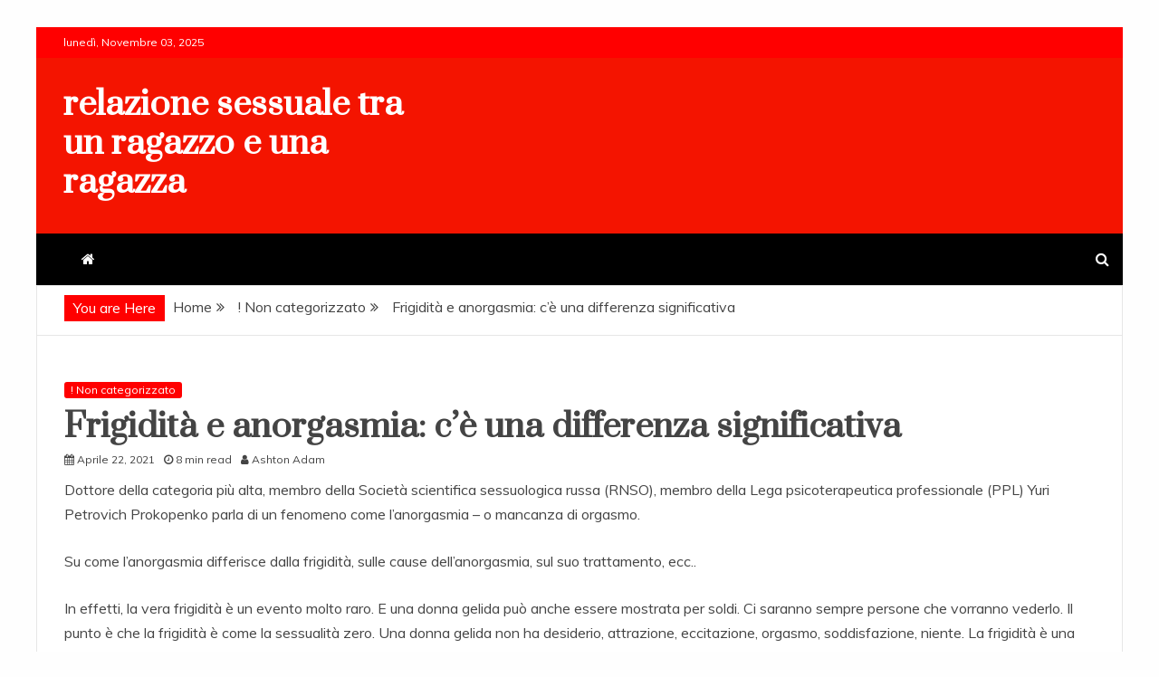

--- FILE ---
content_type: text/html; charset=UTF-8
request_url: https://bergarakoeuskara.net/frigidita-e-anorgasmia-c-e-una-differenza/
body_size: 13602
content:
<!doctype html>
<html lang="it-IT">
<head>
    <meta charset="UTF-8">
    <meta name="viewport" content="width=device-width, initial-scale=1">
    <link rel="profile" href="https://gmpg.org/xfn/11">

    <title>Frigidità e anorgasmia: c&#8217;è una differenza significativa &#8211; relazione sessuale tra un ragazzo e una ragazza</title>
<meta name='robots' content='max-image-preview:large' />
	<style>img:is([sizes="auto" i], [sizes^="auto," i]) { contain-intrinsic-size: 3000px 1500px }</style>
	<link rel='dns-prefetch' href='//fonts.googleapis.com' />
<link rel="alternate" type="application/rss+xml" title="relazione sessuale tra un ragazzo e una ragazza &raquo; Feed" href="https://bergarakoeuskara.net/feed/" />
<link rel="alternate" type="application/rss+xml" title="relazione sessuale tra un ragazzo e una ragazza &raquo; Feed dei commenti" href="https://bergarakoeuskara.net/comments/feed/" />
<script type="text/javascript">
/* <![CDATA[ */
window._wpemojiSettings = {"baseUrl":"https:\/\/s.w.org\/images\/core\/emoji\/16.0.1\/72x72\/","ext":".png","svgUrl":"https:\/\/s.w.org\/images\/core\/emoji\/16.0.1\/svg\/","svgExt":".svg","source":{"concatemoji":"https:\/\/bergarakoeuskara.net\/wp-includes\/js\/wp-emoji-release.min.js?ver=3b6b21e8c9cee1f94c65898e5a6bf3b1"}};
/*! This file is auto-generated */
!function(s,n){var o,i,e;function c(e){try{var t={supportTests:e,timestamp:(new Date).valueOf()};sessionStorage.setItem(o,JSON.stringify(t))}catch(e){}}function p(e,t,n){e.clearRect(0,0,e.canvas.width,e.canvas.height),e.fillText(t,0,0);var t=new Uint32Array(e.getImageData(0,0,e.canvas.width,e.canvas.height).data),a=(e.clearRect(0,0,e.canvas.width,e.canvas.height),e.fillText(n,0,0),new Uint32Array(e.getImageData(0,0,e.canvas.width,e.canvas.height).data));return t.every(function(e,t){return e===a[t]})}function u(e,t){e.clearRect(0,0,e.canvas.width,e.canvas.height),e.fillText(t,0,0);for(var n=e.getImageData(16,16,1,1),a=0;a<n.data.length;a++)if(0!==n.data[a])return!1;return!0}function f(e,t,n,a){switch(t){case"flag":return n(e,"\ud83c\udff3\ufe0f\u200d\u26a7\ufe0f","\ud83c\udff3\ufe0f\u200b\u26a7\ufe0f")?!1:!n(e,"\ud83c\udde8\ud83c\uddf6","\ud83c\udde8\u200b\ud83c\uddf6")&&!n(e,"\ud83c\udff4\udb40\udc67\udb40\udc62\udb40\udc65\udb40\udc6e\udb40\udc67\udb40\udc7f","\ud83c\udff4\u200b\udb40\udc67\u200b\udb40\udc62\u200b\udb40\udc65\u200b\udb40\udc6e\u200b\udb40\udc67\u200b\udb40\udc7f");case"emoji":return!a(e,"\ud83e\udedf")}return!1}function g(e,t,n,a){var r="undefined"!=typeof WorkerGlobalScope&&self instanceof WorkerGlobalScope?new OffscreenCanvas(300,150):s.createElement("canvas"),o=r.getContext("2d",{willReadFrequently:!0}),i=(o.textBaseline="top",o.font="600 32px Arial",{});return e.forEach(function(e){i[e]=t(o,e,n,a)}),i}function t(e){var t=s.createElement("script");t.src=e,t.defer=!0,s.head.appendChild(t)}"undefined"!=typeof Promise&&(o="wpEmojiSettingsSupports",i=["flag","emoji"],n.supports={everything:!0,everythingExceptFlag:!0},e=new Promise(function(e){s.addEventListener("DOMContentLoaded",e,{once:!0})}),new Promise(function(t){var n=function(){try{var e=JSON.parse(sessionStorage.getItem(o));if("object"==typeof e&&"number"==typeof e.timestamp&&(new Date).valueOf()<e.timestamp+604800&&"object"==typeof e.supportTests)return e.supportTests}catch(e){}return null}();if(!n){if("undefined"!=typeof Worker&&"undefined"!=typeof OffscreenCanvas&&"undefined"!=typeof URL&&URL.createObjectURL&&"undefined"!=typeof Blob)try{var e="postMessage("+g.toString()+"("+[JSON.stringify(i),f.toString(),p.toString(),u.toString()].join(",")+"));",a=new Blob([e],{type:"text/javascript"}),r=new Worker(URL.createObjectURL(a),{name:"wpTestEmojiSupports"});return void(r.onmessage=function(e){c(n=e.data),r.terminate(),t(n)})}catch(e){}c(n=g(i,f,p,u))}t(n)}).then(function(e){for(var t in e)n.supports[t]=e[t],n.supports.everything=n.supports.everything&&n.supports[t],"flag"!==t&&(n.supports.everythingExceptFlag=n.supports.everythingExceptFlag&&n.supports[t]);n.supports.everythingExceptFlag=n.supports.everythingExceptFlag&&!n.supports.flag,n.DOMReady=!1,n.readyCallback=function(){n.DOMReady=!0}}).then(function(){return e}).then(function(){var e;n.supports.everything||(n.readyCallback(),(e=n.source||{}).concatemoji?t(e.concatemoji):e.wpemoji&&e.twemoji&&(t(e.twemoji),t(e.wpemoji)))}))}((window,document),window._wpemojiSettings);
/* ]]> */
</script>
<style id='wp-emoji-styles-inline-css' type='text/css'>

	img.wp-smiley, img.emoji {
		display: inline !important;
		border: none !important;
		box-shadow: none !important;
		height: 1em !important;
		width: 1em !important;
		margin: 0 0.07em !important;
		vertical-align: -0.1em !important;
		background: none !important;
		padding: 0 !important;
	}
</style>
<link rel='stylesheet' id='wp-block-library-css' href='https://bergarakoeuskara.net/wp-includes/css/dist/block-library/style.min.css?ver=3b6b21e8c9cee1f94c65898e5a6bf3b1' type='text/css' media='all' />
<style id='wp-block-library-theme-inline-css' type='text/css'>
.wp-block-audio :where(figcaption){color:#555;font-size:13px;text-align:center}.is-dark-theme .wp-block-audio :where(figcaption){color:#ffffffa6}.wp-block-audio{margin:0 0 1em}.wp-block-code{border:1px solid #ccc;border-radius:4px;font-family:Menlo,Consolas,monaco,monospace;padding:.8em 1em}.wp-block-embed :where(figcaption){color:#555;font-size:13px;text-align:center}.is-dark-theme .wp-block-embed :where(figcaption){color:#ffffffa6}.wp-block-embed{margin:0 0 1em}.blocks-gallery-caption{color:#555;font-size:13px;text-align:center}.is-dark-theme .blocks-gallery-caption{color:#ffffffa6}:root :where(.wp-block-image figcaption){color:#555;font-size:13px;text-align:center}.is-dark-theme :root :where(.wp-block-image figcaption){color:#ffffffa6}.wp-block-image{margin:0 0 1em}.wp-block-pullquote{border-bottom:4px solid;border-top:4px solid;color:currentColor;margin-bottom:1.75em}.wp-block-pullquote cite,.wp-block-pullquote footer,.wp-block-pullquote__citation{color:currentColor;font-size:.8125em;font-style:normal;text-transform:uppercase}.wp-block-quote{border-left:.25em solid;margin:0 0 1.75em;padding-left:1em}.wp-block-quote cite,.wp-block-quote footer{color:currentColor;font-size:.8125em;font-style:normal;position:relative}.wp-block-quote:where(.has-text-align-right){border-left:none;border-right:.25em solid;padding-left:0;padding-right:1em}.wp-block-quote:where(.has-text-align-center){border:none;padding-left:0}.wp-block-quote.is-large,.wp-block-quote.is-style-large,.wp-block-quote:where(.is-style-plain){border:none}.wp-block-search .wp-block-search__label{font-weight:700}.wp-block-search__button{border:1px solid #ccc;padding:.375em .625em}:where(.wp-block-group.has-background){padding:1.25em 2.375em}.wp-block-separator.has-css-opacity{opacity:.4}.wp-block-separator{border:none;border-bottom:2px solid;margin-left:auto;margin-right:auto}.wp-block-separator.has-alpha-channel-opacity{opacity:1}.wp-block-separator:not(.is-style-wide):not(.is-style-dots){width:100px}.wp-block-separator.has-background:not(.is-style-dots){border-bottom:none;height:1px}.wp-block-separator.has-background:not(.is-style-wide):not(.is-style-dots){height:2px}.wp-block-table{margin:0 0 1em}.wp-block-table td,.wp-block-table th{word-break:normal}.wp-block-table :where(figcaption){color:#555;font-size:13px;text-align:center}.is-dark-theme .wp-block-table :where(figcaption){color:#ffffffa6}.wp-block-video :where(figcaption){color:#555;font-size:13px;text-align:center}.is-dark-theme .wp-block-video :where(figcaption){color:#ffffffa6}.wp-block-video{margin:0 0 1em}:root :where(.wp-block-template-part.has-background){margin-bottom:0;margin-top:0;padding:1.25em 2.375em}
</style>
<style id='classic-theme-styles-inline-css' type='text/css'>
/*! This file is auto-generated */
.wp-block-button__link{color:#fff;background-color:#32373c;border-radius:9999px;box-shadow:none;text-decoration:none;padding:calc(.667em + 2px) calc(1.333em + 2px);font-size:1.125em}.wp-block-file__button{background:#32373c;color:#fff;text-decoration:none}
</style>
<style id='global-styles-inline-css' type='text/css'>
:root{--wp--preset--aspect-ratio--square: 1;--wp--preset--aspect-ratio--4-3: 4/3;--wp--preset--aspect-ratio--3-4: 3/4;--wp--preset--aspect-ratio--3-2: 3/2;--wp--preset--aspect-ratio--2-3: 2/3;--wp--preset--aspect-ratio--16-9: 16/9;--wp--preset--aspect-ratio--9-16: 9/16;--wp--preset--color--black: #000000;--wp--preset--color--cyan-bluish-gray: #abb8c3;--wp--preset--color--white: #ffffff;--wp--preset--color--pale-pink: #f78da7;--wp--preset--color--vivid-red: #cf2e2e;--wp--preset--color--luminous-vivid-orange: #ff6900;--wp--preset--color--luminous-vivid-amber: #fcb900;--wp--preset--color--light-green-cyan: #7bdcb5;--wp--preset--color--vivid-green-cyan: #00d084;--wp--preset--color--pale-cyan-blue: #8ed1fc;--wp--preset--color--vivid-cyan-blue: #0693e3;--wp--preset--color--vivid-purple: #9b51e0;--wp--preset--gradient--vivid-cyan-blue-to-vivid-purple: linear-gradient(135deg,rgba(6,147,227,1) 0%,rgb(155,81,224) 100%);--wp--preset--gradient--light-green-cyan-to-vivid-green-cyan: linear-gradient(135deg,rgb(122,220,180) 0%,rgb(0,208,130) 100%);--wp--preset--gradient--luminous-vivid-amber-to-luminous-vivid-orange: linear-gradient(135deg,rgba(252,185,0,1) 0%,rgba(255,105,0,1) 100%);--wp--preset--gradient--luminous-vivid-orange-to-vivid-red: linear-gradient(135deg,rgba(255,105,0,1) 0%,rgb(207,46,46) 100%);--wp--preset--gradient--very-light-gray-to-cyan-bluish-gray: linear-gradient(135deg,rgb(238,238,238) 0%,rgb(169,184,195) 100%);--wp--preset--gradient--cool-to-warm-spectrum: linear-gradient(135deg,rgb(74,234,220) 0%,rgb(151,120,209) 20%,rgb(207,42,186) 40%,rgb(238,44,130) 60%,rgb(251,105,98) 80%,rgb(254,248,76) 100%);--wp--preset--gradient--blush-light-purple: linear-gradient(135deg,rgb(255,206,236) 0%,rgb(152,150,240) 100%);--wp--preset--gradient--blush-bordeaux: linear-gradient(135deg,rgb(254,205,165) 0%,rgb(254,45,45) 50%,rgb(107,0,62) 100%);--wp--preset--gradient--luminous-dusk: linear-gradient(135deg,rgb(255,203,112) 0%,rgb(199,81,192) 50%,rgb(65,88,208) 100%);--wp--preset--gradient--pale-ocean: linear-gradient(135deg,rgb(255,245,203) 0%,rgb(182,227,212) 50%,rgb(51,167,181) 100%);--wp--preset--gradient--electric-grass: linear-gradient(135deg,rgb(202,248,128) 0%,rgb(113,206,126) 100%);--wp--preset--gradient--midnight: linear-gradient(135deg,rgb(2,3,129) 0%,rgb(40,116,252) 100%);--wp--preset--font-size--small: 13px;--wp--preset--font-size--medium: 20px;--wp--preset--font-size--large: 36px;--wp--preset--font-size--x-large: 42px;--wp--preset--spacing--20: 0.44rem;--wp--preset--spacing--30: 0.67rem;--wp--preset--spacing--40: 1rem;--wp--preset--spacing--50: 1.5rem;--wp--preset--spacing--60: 2.25rem;--wp--preset--spacing--70: 3.38rem;--wp--preset--spacing--80: 5.06rem;--wp--preset--shadow--natural: 6px 6px 9px rgba(0, 0, 0, 0.2);--wp--preset--shadow--deep: 12px 12px 50px rgba(0, 0, 0, 0.4);--wp--preset--shadow--sharp: 6px 6px 0px rgba(0, 0, 0, 0.2);--wp--preset--shadow--outlined: 6px 6px 0px -3px rgba(255, 255, 255, 1), 6px 6px rgba(0, 0, 0, 1);--wp--preset--shadow--crisp: 6px 6px 0px rgba(0, 0, 0, 1);}:where(.is-layout-flex){gap: 0.5em;}:where(.is-layout-grid){gap: 0.5em;}body .is-layout-flex{display: flex;}.is-layout-flex{flex-wrap: wrap;align-items: center;}.is-layout-flex > :is(*, div){margin: 0;}body .is-layout-grid{display: grid;}.is-layout-grid > :is(*, div){margin: 0;}:where(.wp-block-columns.is-layout-flex){gap: 2em;}:where(.wp-block-columns.is-layout-grid){gap: 2em;}:where(.wp-block-post-template.is-layout-flex){gap: 1.25em;}:where(.wp-block-post-template.is-layout-grid){gap: 1.25em;}.has-black-color{color: var(--wp--preset--color--black) !important;}.has-cyan-bluish-gray-color{color: var(--wp--preset--color--cyan-bluish-gray) !important;}.has-white-color{color: var(--wp--preset--color--white) !important;}.has-pale-pink-color{color: var(--wp--preset--color--pale-pink) !important;}.has-vivid-red-color{color: var(--wp--preset--color--vivid-red) !important;}.has-luminous-vivid-orange-color{color: var(--wp--preset--color--luminous-vivid-orange) !important;}.has-luminous-vivid-amber-color{color: var(--wp--preset--color--luminous-vivid-amber) !important;}.has-light-green-cyan-color{color: var(--wp--preset--color--light-green-cyan) !important;}.has-vivid-green-cyan-color{color: var(--wp--preset--color--vivid-green-cyan) !important;}.has-pale-cyan-blue-color{color: var(--wp--preset--color--pale-cyan-blue) !important;}.has-vivid-cyan-blue-color{color: var(--wp--preset--color--vivid-cyan-blue) !important;}.has-vivid-purple-color{color: var(--wp--preset--color--vivid-purple) !important;}.has-black-background-color{background-color: var(--wp--preset--color--black) !important;}.has-cyan-bluish-gray-background-color{background-color: var(--wp--preset--color--cyan-bluish-gray) !important;}.has-white-background-color{background-color: var(--wp--preset--color--white) !important;}.has-pale-pink-background-color{background-color: var(--wp--preset--color--pale-pink) !important;}.has-vivid-red-background-color{background-color: var(--wp--preset--color--vivid-red) !important;}.has-luminous-vivid-orange-background-color{background-color: var(--wp--preset--color--luminous-vivid-orange) !important;}.has-luminous-vivid-amber-background-color{background-color: var(--wp--preset--color--luminous-vivid-amber) !important;}.has-light-green-cyan-background-color{background-color: var(--wp--preset--color--light-green-cyan) !important;}.has-vivid-green-cyan-background-color{background-color: var(--wp--preset--color--vivid-green-cyan) !important;}.has-pale-cyan-blue-background-color{background-color: var(--wp--preset--color--pale-cyan-blue) !important;}.has-vivid-cyan-blue-background-color{background-color: var(--wp--preset--color--vivid-cyan-blue) !important;}.has-vivid-purple-background-color{background-color: var(--wp--preset--color--vivid-purple) !important;}.has-black-border-color{border-color: var(--wp--preset--color--black) !important;}.has-cyan-bluish-gray-border-color{border-color: var(--wp--preset--color--cyan-bluish-gray) !important;}.has-white-border-color{border-color: var(--wp--preset--color--white) !important;}.has-pale-pink-border-color{border-color: var(--wp--preset--color--pale-pink) !important;}.has-vivid-red-border-color{border-color: var(--wp--preset--color--vivid-red) !important;}.has-luminous-vivid-orange-border-color{border-color: var(--wp--preset--color--luminous-vivid-orange) !important;}.has-luminous-vivid-amber-border-color{border-color: var(--wp--preset--color--luminous-vivid-amber) !important;}.has-light-green-cyan-border-color{border-color: var(--wp--preset--color--light-green-cyan) !important;}.has-vivid-green-cyan-border-color{border-color: var(--wp--preset--color--vivid-green-cyan) !important;}.has-pale-cyan-blue-border-color{border-color: var(--wp--preset--color--pale-cyan-blue) !important;}.has-vivid-cyan-blue-border-color{border-color: var(--wp--preset--color--vivid-cyan-blue) !important;}.has-vivid-purple-border-color{border-color: var(--wp--preset--color--vivid-purple) !important;}.has-vivid-cyan-blue-to-vivid-purple-gradient-background{background: var(--wp--preset--gradient--vivid-cyan-blue-to-vivid-purple) !important;}.has-light-green-cyan-to-vivid-green-cyan-gradient-background{background: var(--wp--preset--gradient--light-green-cyan-to-vivid-green-cyan) !important;}.has-luminous-vivid-amber-to-luminous-vivid-orange-gradient-background{background: var(--wp--preset--gradient--luminous-vivid-amber-to-luminous-vivid-orange) !important;}.has-luminous-vivid-orange-to-vivid-red-gradient-background{background: var(--wp--preset--gradient--luminous-vivid-orange-to-vivid-red) !important;}.has-very-light-gray-to-cyan-bluish-gray-gradient-background{background: var(--wp--preset--gradient--very-light-gray-to-cyan-bluish-gray) !important;}.has-cool-to-warm-spectrum-gradient-background{background: var(--wp--preset--gradient--cool-to-warm-spectrum) !important;}.has-blush-light-purple-gradient-background{background: var(--wp--preset--gradient--blush-light-purple) !important;}.has-blush-bordeaux-gradient-background{background: var(--wp--preset--gradient--blush-bordeaux) !important;}.has-luminous-dusk-gradient-background{background: var(--wp--preset--gradient--luminous-dusk) !important;}.has-pale-ocean-gradient-background{background: var(--wp--preset--gradient--pale-ocean) !important;}.has-electric-grass-gradient-background{background: var(--wp--preset--gradient--electric-grass) !important;}.has-midnight-gradient-background{background: var(--wp--preset--gradient--midnight) !important;}.has-small-font-size{font-size: var(--wp--preset--font-size--small) !important;}.has-medium-font-size{font-size: var(--wp--preset--font-size--medium) !important;}.has-large-font-size{font-size: var(--wp--preset--font-size--large) !important;}.has-x-large-font-size{font-size: var(--wp--preset--font-size--x-large) !important;}
:where(.wp-block-post-template.is-layout-flex){gap: 1.25em;}:where(.wp-block-post-template.is-layout-grid){gap: 1.25em;}
:where(.wp-block-columns.is-layout-flex){gap: 2em;}:where(.wp-block-columns.is-layout-grid){gap: 2em;}
:root :where(.wp-block-pullquote){font-size: 1.5em;line-height: 1.6;}
</style>
<link rel='stylesheet' id='google-fonts-css' href='//fonts.googleapis.com/css?family=Prata%7CMuli&#038;display=swap&#038;ver=3b6b21e8c9cee1f94c65898e5a6bf3b1' type='text/css' media='all' />
<link rel='stylesheet' id='font-awesome-css' href='https://bergarakoeuskara.net/wp-content/themes/engage-mag/candidthemes/assets/framework/Font-Awesome/css/font-awesome.min.css?ver=4.7.0' type='text/css' media='all' />
<link rel='stylesheet' id='slick-css-css' href='https://bergarakoeuskara.net/wp-content/themes/engage-mag/candidthemes/assets/framework/slick/slick.css?ver=3b6b21e8c9cee1f94c65898e5a6bf3b1' type='text/css' media='all' />
<link rel='stylesheet' id='slick-theme-css-css' href='https://bergarakoeuskara.net/wp-content/themes/engage-mag/candidthemes/assets/framework/slick/slick-theme.css?ver=3b6b21e8c9cee1f94c65898e5a6bf3b1' type='text/css' media='all' />
<link rel='stylesheet' id='magnific-popup-css' href='https://bergarakoeuskara.net/wp-content/themes/engage-mag/candidthemes/assets/framework/magnific/magnific-popup.css?ver=20151217' type='text/css' media='all' />
<link rel='stylesheet' id='engage-mag-style-css' href='https://bergarakoeuskara.net/wp-content/themes/engage-mag/style.css?ver=3b6b21e8c9cee1f94c65898e5a6bf3b1' type='text/css' media='all' />
<style id='engage-mag-style-inline-css' type='text/css'>
.site-branding h1, .site-branding p.site-title,.ct-dark-mode .site-title a, .site-title, .site-title a { color: #fff; }.entry-content a, .entry-title a:hover, .related-title a:hover, .posts-navigation .nav-previous a:hover, .post-navigation .nav-previous a:hover, .posts-navigation .nav-next a:hover, .post-navigation .nav-next a:hover, #comments .comment-content a:hover, #comments .comment-author a:hover, .offcanvas-menu nav ul.top-menu li a:hover, .offcanvas-menu nav ul.top-menu li.current-menu-item > a, .error-404-title, #engage-mag-breadcrumbs a:hover, .entry-content a.read-more-text:hover, a:hover, a:visited:hover, .widget_engage_mag_category_tabbed_widget.widget ul.ct-nav-tabs li a  { color : #ff0000; }.candid-refined-post-format, .refined-magazine-featured-block .refined-magazine-col-2 .candid-refined-post-format, .cat-links a,.top-bar,.main-navigation #primary-menu li a:hover, .main-navigation #primary-menu li.current-menu-item > a, .candid-refined-post-format, .engage-mag-featured-block .engage-mag-col-2 .candid-refined-post-format, .trending-title, .search-form input[type=submit], input[type="submit"], ::selection, #toTop, .breadcrumbs span.breadcrumb, article.sticky .engage-mag-content-container, .candid-pagination .page-numbers.current, .candid-pagination .page-numbers:hover, .ct-title-head, .widget-title:before,
.about-author-box .container-title:before, .widget ul.ct-nav-tabs:after, .widget ul.ct-nav-tabs li.ct-title-head:hover, .widget ul.ct-nav-tabs li.ct-title-head.ui-tabs-active, .cat-links a { background-color : #ff0000; }.candid-refined-post-format, .engage-mag-featured-block .engage-mag-col-2 .candid-refined-post-format, blockquote, .search-form input[type="submit"], input[type="submit"], .candid-pagination .page-numbers { border-color : #ff0000; }.entry-content a {  text-decoration: underline; } .entry-content a.read-more-text { text-decoration: none; } @media (min-width: 1600px){.ct-boxed #page{max-width : 1500px; }}
</style>
<script type="text/javascript" src="https://bergarakoeuskara.net/wp-includes/js/jquery/jquery.min.js?ver=3.7.1" id="jquery-core-js"></script>
<script type="text/javascript" src="https://bergarakoeuskara.net/wp-includes/js/jquery/jquery-migrate.min.js?ver=3.4.1" id="jquery-migrate-js"></script>
<script type="text/javascript" src="https://bergarakoeuskara.net/wp-content/themes/engage-mag/candidthemes/assets/framework/magnific/jquery.magnific-popup.js?ver=20151215" id="magnific-popup-js"></script>
<link rel="https://api.w.org/" href="https://bergarakoeuskara.net/wp-json/" /><link rel="alternate" title="JSON" type="application/json" href="https://bergarakoeuskara.net/wp-json/wp/v2/posts/70" /><link rel="EditURI" type="application/rsd+xml" title="RSD" href="https://bergarakoeuskara.net/xmlrpc.php?rsd" />

<link rel="canonical" href="https://bergarakoeuskara.net/frigidita-e-anorgasmia-c-e-una-differenza/" />
<link rel='shortlink' href='https://bergarakoeuskara.net/?p=70' />
<link rel="alternate" title="oEmbed (JSON)" type="application/json+oembed" href="https://bergarakoeuskara.net/wp-json/oembed/1.0/embed?url=https%3A%2F%2Fbergarakoeuskara.net%2Ffrigidita-e-anorgasmia-c-e-una-differenza%2F" />
<link rel="alternate" title="oEmbed (XML)" type="text/xml+oembed" href="https://bergarakoeuskara.net/wp-json/oembed/1.0/embed?url=https%3A%2F%2Fbergarakoeuskara.net%2Ffrigidita-e-anorgasmia-c-e-una-differenza%2F&#038;format=xml" />
</head>
<body class="wp-singular post-template-default single single-post postid-70 single-format-standard wp-embed-responsive wp-theme-engage-mag no-sidebar ct-bg ct-boxed ct-sticky-sidebar right-sidebar" itemtype="https://schema.org/Blog" itemscope>
<div id="page" class="site">
            <a class="skip-link screen-reader-text"
           href="#content">Skip to content</a>
                    <!-- Preloader -->
            <div id="loader-wrapper">
                <div class="loader">
                    <span></span>
                    <span></span>
                    <span></span>
                    <span></span>
                    <span></span>
                </div>
            </div>
                <header id="masthead" class="site-header" itemtype="https://schema.org/WPHeader" itemscope>
                <div class="overlay"></div>
                <div class="top-bar">
        <a href="#" class="ct-show-hide-top"> <i class="fa fa-chevron-down"></i> </a>
        <div class="container-inner clearfix">

            <div class="top-left-col clearfix">

        
            <div class="ct-clock float-left">
                <div id="ct-date">
                    lunedì, Novembre 03, 2025                </div>
            </div>

        
        </div>

                <div class="top-right-col clearfix">
                </div> <!-- .top-right-col -->
                </div> <!-- .container-inner -->
        </div> <!-- .top-bar -->

                            <div class="logo-wrapper-block">
                    <div class="container-inner clearfix logo-wrapper-container">
        <div class="logo-wrapper float-left">
            <div class="site-branding">

                <div class="engage-mag-logo-container">
                                            <p class="site-title"><a href="https://bergarakoeuskara.net/"
                                                 rel="home">relazione sessuale tra un ragazzo e una ragazza</a></p>
                                    </div> <!-- engage-mag-logo-container -->
            </div><!-- .site-branding -->
        </div> <!-- .logo-wrapper -->
                </div> <!-- .container-inner -->
        </div> <!-- .logo-wrapper-block -->
                <div class="engage-mag-menu-container sticky-header">
            <div class="container-inner clearfix">
                <nav id="site-navigation"
                     class="main-navigation" itemtype="https://schema.org/SiteNavigationElement" itemscope>
                    <div class="navbar-header clearfix">
                        <button class="menu-toggle" aria-controls="primary-menu" aria-expanded="false">
                            <span> </span>
                        </button>
                    </div>
                    <ul id="primary-menu" class="nav navbar-nav nav-menu">
                                                    <li class=""><a href="https://bergarakoeuskara.net/">
                                    <i class="fa fa-home"></i> </a></li>
                                                                    </ul>
                </nav><!-- #site-navigation -->

                                    <div class="ct-menu-search"><a class="search-icon-box" href="#"> <i class="fa fa-search"></i>
                        </a></div>
                    <div class="top-bar-search">
                        <form role="search" method="get" class="search-form" action="https://bergarakoeuskara.net/">
				<label>
					<span class="screen-reader-text">Ricerca per:</span>
					<input type="search" class="search-field" placeholder="Cerca &hellip;" value="" name="s" />
				</label>
				<input type="submit" class="search-submit" value="Cerca" />
			</form>                        <button type="button" class="close"></button>
                    </div>
                            </div> <!-- .container-inner -->
        </div> <!-- engage-mag-menu-container -->
                </header><!-- #masthead -->
        

    <div id="content" class="site-content">
                <div class="container-inner ct-container-main clearfix">
    <div id="primary" class="content-area">
        <main id="main" class="site-main">

                            <div class="breadcrumbs">
                    <div class='breadcrumbs init-animate clearfix'><span class='breadcrumb'>You are Here</span><div id='engage-mag-breadcrumbs' class='clearfix'><div role="navigation" aria-label="Breadcrumbs" class="breadcrumb-trail breadcrumbs" itemprop="breadcrumb"><ul class="trail-items" itemscope itemtype="http://schema.org/BreadcrumbList"><meta name="numberOfItems" content="3" /><meta name="itemListOrder" content="Ascending" /><li itemprop="itemListElement" itemscope itemtype="http://schema.org/ListItem" class="trail-item trail-begin"><a href="https://bergarakoeuskara.net" rel="home"><span itemprop="name">Home</span></a><meta itemprop="position" content="1" /></li><li itemprop="itemListElement" itemscope itemtype="http://schema.org/ListItem" class="trail-item"><a href="https://bergarakoeuskara.net/category/non-categorizzato/"><span itemprop="name">! Non categorizzato</span></a><meta itemprop="position" content="2" /></li><li itemprop="itemListElement" itemscope itemtype="http://schema.org/ListItem" class="trail-item trail-end"><span itemprop="name">Frigidità e anorgasmia: c&#8217;è una differenza significativa</span><meta itemprop="position" content="3" /></li></ul></div></div></div>                </div>
                
            <article id="post-70" class="post-70 post type-post status-publish format-standard hentry category-non-categorizzato card-single-article" itemtype="https://schema.org/CreativeWork" itemscope>
        <div class="engage-mag-content-container engage-mag-no-thumbnail">
                <div class="engage-mag-content-area">
            <header class="entry-header">

                <div class="post-meta">
                    <span class="cat-links"><a class="ct-cat-item-2" href="https://bergarakoeuskara.net/category/non-categorizzato/"  rel="category tag">! Non categorizzato</a> </span>                </div>
                <h1 class="entry-title" itemprop="headline">Frigidità e anorgasmia: c&#8217;è una differenza significativa</h1>                    <div class="entry-meta">
                        <span class="posted-on"><i class="fa fa-calendar"></i><a href="https://bergarakoeuskara.net/frigidita-e-anorgasmia-c-e-una-differenza/" rel="bookmark"><time class="entry-date published" datetime="2021-04-22T15:44:39+00:00" itemprop="datePublished">Aprile 22, 2021</time><time class="updated" datetime="2021-04-01T13:42:33+00:00" itemprop="dateModified">Aprile 1, 2021</time></a></span><span class="min-read"><i class="fa fa-clock-o" aria-hidden="true"></i>8 min read</span><span class="byline"> <span class="author vcard" itemprop="author" itemtype="https://schema.org/Person" itemscope><i class="fa fa-user"></i><a class="url fn n" href="https://bergarakoeuskara.net/author/isabella-hannah/" rel="author"><span class="author-name" itemprop="name">Ashton Adam</span></a></span></span>                    </div><!-- .entry-meta -->
                            </header><!-- .entry-header -->


            <div class="entry-content">
                <p>Dottore della categoria più alta, membro della Società scientifica sessuologica russa (RNSO), membro della Lega psicoterapeutica professionale (PPL) Yuri Petrovich Prokopenko parla di un fenomeno come l&#8217;anorgasmia &#8211; o mancanza di orgasmo.</p>
<p>Su come l&#8217;anorgasmia differisce dalla frigidità, sulle cause dell&#8217;anorgasmia, sul suo trattamento, ecc..</p>
<p>In effetti, la vera frigidità è un evento molto raro. E una donna gelida può anche essere mostrata per soldi. Ci saranno sempre persone che vorranno vederlo. Il punto è che la frigidità è come la sessualità zero. Una donna gelida non ha desiderio, attrazione, eccitazione, orgasmo, soddisfazione, niente. La frigidità è una condizione molto rara. C&#8217;è frigidità fin dall&#8217;inizio: la donna non ha mai avuto nulla di ciò che ho appena detto.</p>
<p>Ma il più delle volte, le donne si considerano frigide quando non hanno un orgasmo. Questa non è frigidità, ma uno stato completamente diverso. Lei dice: &quot;Sono frigida perché voglio, mi eccito, vado a letto con un uomo (e non con uno, ne avevo dieci diversi lì) &#8211; e nessun orgasmo. Dopo di che piango e mi rendo conto di essere frigida&quot;. No, questa non è frigidità, questa è anorgasmia &#8211; mancanza di orgasmo. Solo<br />dottore-sessuologo, i metodi casalinghi non possono aiutare qui. Immediatamente devi cercare un buon sessuologo, iscriverti, andare da lui per aprire la tua anima. Ma l&#8217;anorgasmia è diversa..</p>
<p>Anche l&#8217;anorgasmia, la mancanza di orgasmo è una questione. Cos&#8217;è la mancanza di orgasmo? Nella stragrande maggioranza dei casi, le donne che si lamentano &quot;Non ho mai avuto un orgasmo in vita mia&quot;, inconsapevolmente dissimulare. Quasi tutte le donne hanno avuto un orgasmo nel sonno almeno una volta. La stragrande maggioranza delle donne ha avuto un orgasmo durante l&#8217;autostimolazione, durante la masturbazione, con la propria mano, la mano di qualcun altro, qualche oggetto, un getto d&#8217;acqua, ecc. Ma è comprensibile che le donne siano molto più interessate ad avere &#8211; o frustrare l&#8217;assenza &#8211; dell&#8217;orgasmo durante il rapporto. E molto spesso accade che durante la masturbazione una donna provi un orgasmo almeno tre volte al giorno, ma quando va a letto con un partner &#8211; qualcosa non funziona &#8211; nessun orgasmo.</p>
<p>L&#8217;anorgasmia è un problema piuttosto serio che può dipendere da una varietà di fattori. È consigliabile capirlo con un sessuologo. Tuttavia, esistono alcuni punti comuni, di regola, in quella che può essere la causa dell&#8217;anorgasmia, la ragione della mancanza di orgasmo. L&#8217;istruzione viene prima di tutto. Allo stesso tempo, non voglio dire che la ragazza sia stata frustata durante l&#8217;infanzia per ogni orgasmo. Tuttavia, una ragazza è stata allevata in una famiglia in cui c&#8217;era una sorta di atteggiamento scomodo e sbagliato nei confronti della vita intima. O la relazione tra i genitori è pessima o il padre ha dei problemi con la potenza e la mamma ne parla. O la madre insiste che la vita sessuale prima del matrimonio con gravidanza, malattie e ogni altro orrore ricadrà sulla sorte di sua figlia &#8211; è intimidatorio. O qualche altra educazione, forse anche un fraintendimento religioso, porta al fatto che una ragazza, una ragazza, una donna inizia a vergognarsi di se stessa, del suo corpo, inizia a temere di avere un orgasmo. Nel suo cervello, da qualche parte nel subconscio, ci sono i cosiddetti altri significativi: ricordi di sua madre, nonna, zia, di chiunque. E così si ricorda di tutti loro durante il rapporto &#8211; e parlano tutti all&#8217;unisono &quot;è impossibile&quot;, &quot;così sia, dato che sei già sposato, l&#8217;attività sessuale è possibile, ma l&#8217;orgasmo è impossibile&quot;. La ragazza giusta non sperimenta un orgasmo, dà solo alla luce bambini.</p>
<p>Questo è sbagliato, ma, tuttavia, se qualcosa del genere è rimasto nel profondo del subconscio, questo è un motivo molto pesante per la mancanza di orgasmo, fino a quando la donna non è in grado di concordare con queste terze parti significative in modo che le permettano di farlo. avere piacere..</p>
<p>Le circostanze accidentali possono anche portare all&#8217;anorgasmia. Il primo esame ginecologico per molte donne può essere molto stressante: insolito, insolito. O con un uomo amato, o anche con uno casuale, in qualche modo si è spogliata &#8211; ma qui si è seduta su una sedia, ha allargato le ginocchia &#8211; che vergogna! E anche mia zia si avvicinò, e quando ci mise un pezzo di ferro freddo, orrore. Negazione di avere i propri genitali &#8211; &quot; Non li ho, non voglio essere guardato e arrampicato lì&quot;. Un atteggiamento negativo significa che non c&#8217;è abbastanza eccitazione &#8211; questo può portare all&#8217;anorgasmia. Cos&#8217;altro può causare l&#8217;anorgasmia? Il comportamento di un uomo durante il primo rapporto sessuale, e poi come si comporta, quanto affettuoso o, al contrario, cinico, quanto è premuroso &#8211; o, al contrario, richiede di prendersi cura di se stesso a scapito della sua soddisfazione, ecc. Infine, le relazioni possono provocare l&#8217;anorgasmia: si sono sposati per amore, sembra tutto a posto, ma la relazione sta peggiorando sempre di più. Per qualche motivo, in qualche modo non funziona. Peggio è la relazione reciproca: peggiore è la relazione a letto, meno vuoi prenderti cura l&#8217;uno dell&#8217;altro. E quando ti preoccupi solo di te stesso, questa è sessualità incompleta, è fragile, è facile romperla. Si scopre qualcosa come la masturbazione, solo insieme. Questo è uno stato innaturale.</p>
<p>L&#8217;anorgasmia dovuta a varie malattie può anche essere: con l&#8217;infiammazione delle appendici, ad esempio, quando il dolore accompagna il rapporto sessuale, gradualmente può portare al fatto che il desiderio di attività sessuale, eccitazione e orgasmo vanno da qualche parte. Ma d&#8217;altra parte, potrebbe non esserci tale influenza. Alcune donne con varie malattie ginecologiche sopportano il dolore, ma, tuttavia, sperimentano sia l&#8217;eccitazione che l&#8217;orgasmo. Non sono masochisti, solo la loro costituzione sessuale è così forte da interrompere queste sensazioni dolorose..</p>
<p>Qualunque cosa può essere la causa dell&#8217;anorgasmia. E il rapporto con suo marito, e il suo stesso scavo, e la paura che i bambini entrino in camera da letto e tutto, tutto, tutto. Ma voglio sottolineare che l&#8217;anorgasmia e qualsiasi altro problema intimo in una donna sono i problemi di suo marito, non solo lei personalmente. Possiamo dire questo: una donna non ottiene un orgasmo, perché un uomo non si comporta così. Come non è così &#8211; solo una donna lo sa. Forse neanche lei lo sa. Qualche immagine perfetta appare nelle sue fantasie mentre si masturba &quot;se mio marito si fosse comportato così. &quot;, &quot;ora se ci comportassimo così insieme. &quot;. Ma in realtà, si scopre qualcos&#8217;altro e una donna non può essere completamente eccitata. Allo stesso tempo, il marito può comportarsi perfettamente, ma la donna ha bisogno di qualcosa di diverso..</p>
<p>A volte sa cosa è necessario, ma tace, è stata allevata in questo modo fin dall&#8217;infanzia &#8211; o suo marito l&#8217;ha cresciuta in quel modo, o ha sempre capito che l&#8217;anorgasmia è il suo problema e non c&#8217;è bisogno di condividerlo con nessuno (un completamente idea stupida). Punisce: a) se stessa, c) suo marito, c) la sua famiglia e i suoi figli. Poiché l&#8217;anorgasmia in una donna, la mancanza di una normale intimità colpisce tutti gli aspetti della comunicazione tra i coniugi. Se non ricevi, ricevi meno, se a letto succede un po &#8216;o per niente ciò che vorresti &#8211; non nasconderti, dillo a tuo marito, solo non in una forma scandalosa, ovviamente, (&quot;non sei quello, non sei quello, non sei capace&quot;). O forse ha detto la donna &#8211; ma lui si lascia trasportare e di nuovo fa qualcosa di diverso. Mostra pazienza: lavori per te stesso, cresci tuo marito, lo aggiusti per te e te stesso per lui. Perché la verità non è dalla tua o dalla sua parte, è da qualche parte nel mezzo. Solo mettendosi d&#8217;accordo su qualcosa, e senza sopprimersi a vicenda, si possono ottenere nuove soddisfazioni: magari nuovi affetti, nuove posizioni, forse qualcosa di completamente inimmaginabile, qualcosa di nuovo per la tua coppia può magicamente cambiare la tua vita intima. Cerca di dedicare più tempo alle carezze, alle carezze reciproche, ad insegnarti a vicenda queste carezze, cerca di eccitarti di più prima che l&#8217;uomo penetri, prova a continuare queste carezze ed eccitazioni dopo che l&#8217;uomo ha già raggiunto la finale. La sua eiaculazione non significa la fine del film, non dovrebbe significare la fine del film. E poi come ti metti. Spero che la tua anorgasmia si ritirerà prima dei tuoi sforzi congiunti. In bocca al lupo.</p>
<h4>Articoli simili</h4>
<ul>
<li>
<p><a href="https://bergarakoeuskara.net/donna-matura-e-giovane-amante-pro-e-contro/">Donna matura e giovane amante: pro e contro</a></p>
<p>Ricordi la vecchia barzelletta barbuta? Tre donne stanno discutendo chi preferisce quali uomini come amanti. Mi piace quando un uomo&#8230;</p>
</li>
<li>
<p><a href="https://bergarakoeuskara.net/?p=40">Sesso orale: cosa vogliono le donne</a></p>
<p>Cunnilingus è in qualche modo simile al palloncino che Pimpi ha regalato a Eeyore per il suo compleanno. Giudicate voi stessi: l&#8217;oggetto è sottile, la dimensione è esagerata, la sua essenza&#8230;</p>
</li>
<li>
<p><a href="https://bergarakoeuskara.net/?p=60">Sesso attraverso le lacrime. Perché le donne sono così spesso eccitate dagli uomini in una situazione pietosa?</a></p>
<p>Gee! Mordendoti il ​​rene, non solo ti taglierai fuori dall&#8217;esercito, ma ti ritroverai anche a letto con i contemporanei più belli. Si è innamorata di me per il tormento,&#8230;</p>
</li>
</ul>

                            </div>
            <!-- .entry-content -->

            <footer class="entry-footer">
                            </footer><!-- .entry-footer -->

                    <div class="meta_bottom">
            <div class="text_share header-text">Share</div>
            <div class="post-share">
                <a target="_blank" href="https://www.facebook.com/sharer/sharer.php?u=https://bergarakoeuskara.net/frigidita-e-anorgasmia-c-e-una-differenza/">
                    <i class="fa fa-facebook"></i>
                </a>
                <a target="_blank" href="https://twitter.com/share?text=Frigidità%20e%20anorgasmia:%20c&#8217;è%20una%20differenza%20significativa&#038;url=https://bergarakoeuskara.net/frigidita-e-anorgasmia-c-e-una-differenza/">
                    <i class="fa fa-twitter"></i>
                </a>
                <a target="_blank" href="https://pinterest.com/pin/create/button/?url=https://bergarakoeuskara.net/frigidita-e-anorgasmia-c-e-una-differenza/&#038;media=&#038;description=Frigidità%20e%20anorgasmia:%20c&#8217;è%20una%20differenza%20significativa">
                    <i class="fa fa-pinterest"></i>
                </a>
                <a target="_blank" href="http://www.linkedin.com/shareArticle?mini=true&#038;title=Frigidità%20e%20anorgasmia:%20c&#8217;è%20una%20differenza%20significativa&#038;url=https://bergarakoeuskara.net/frigidita-e-anorgasmia-c-e-una-differenza/">
                    <i class="fa fa-linkedin"></i>
                </a>
            </div>
        </div>
                </div> <!-- .engage-mag-content-area -->
    </div> <!-- .engage-mag-content-container -->
</article><!-- #post-70 -->

	<nav class="navigation post-navigation" aria-label="Articoli">
		<h2 class="screen-reader-text">Navigazione articoli</h2>
		<div class="nav-links"><div class="nav-previous"><a href="https://bergarakoeuskara.net/gli-uomini-intelligenti-e-forti-sono-sempre-piu/" rel="prev">Gli uomini intelligenti e forti sono sempre più soli</a></div><div class="nav-next"><a href="https://bergarakoeuskara.net/cosa-non-fare-in-una-relazione-i-7-migliori-errori/" rel="next">Cosa non fare in una relazione: i 7 migliori errori maschili</a></div></div>
	</nav>            <div class="related-pots-block">
                                    <h2 class="widget-title">
                        Related Posts                    </h2>
                                <ul class="related-post-entries clearfix">
                                            <li>
                                                        <div class="featured-desc">
                                <h2 class="related-title">
                                    <a href="https://bergarakoeuskara.net/per-mantenere-una-famiglia-devi-mentire/">
                                        Per mantenere una famiglia, devi mentire                                    </a>
                                </h2>
                                    <div class="entry-meta">
                                        <span class="posted-on"><i class="fa fa-calendar"></i><a href="https://bergarakoeuskara.net/per-mantenere-una-famiglia-devi-mentire/" rel="bookmark"><time class="entry-date published" datetime="2021-04-26T11:09:36+00:00" itemprop="datePublished">Aprile 26, 2021</time><time class="updated" datetime="2021-04-01T13:42:35+00:00" itemprop="dateModified">Aprile 1, 2021</time></a></span>                                    </div><!-- .entry-meta -->
                            </div>
                        </li>
                                            <li>
                                                        <div class="featured-desc">
                                <h2 class="related-title">
                                    <a href="https://bergarakoeuskara.net/cosa-non-fare-in-una-relazione-i-7-migliori-errori/">
                                        Cosa non fare in una relazione: i 7 migliori errori maschili                                    </a>
                                </h2>
                                    <div class="entry-meta">
                                        <span class="posted-on"><i class="fa fa-calendar"></i><a href="https://bergarakoeuskara.net/cosa-non-fare-in-una-relazione-i-7-migliori-errori/" rel="bookmark"><time class="entry-date published" datetime="2021-04-23T16:45:08+00:00" itemprop="datePublished">Aprile 23, 2021</time><time class="updated" datetime="2021-04-01T13:42:34+00:00" itemprop="dateModified">Aprile 1, 2021</time></a></span>                                    </div><!-- .entry-meta -->
                            </div>
                        </li>
                                            <li>
                                                        <div class="featured-desc">
                                <h2 class="related-title">
                                    <a href="https://bergarakoeuskara.net/gli-uomini-intelligenti-e-forti-sono-sempre-piu/">
                                        Gli uomini intelligenti e forti sono sempre più soli                                    </a>
                                </h2>
                                    <div class="entry-meta">
                                        <span class="posted-on"><i class="fa fa-calendar"></i><a href="https://bergarakoeuskara.net/gli-uomini-intelligenti-e-forti-sono-sempre-piu/" rel="bookmark"><time class="entry-date published" datetime="2021-04-21T14:39:07+00:00" itemprop="datePublished">Aprile 21, 2021</time><time class="updated" datetime="2021-04-01T13:42:31+00:00" itemprop="dateModified">Aprile 1, 2021</time></a></span>                                    </div><!-- .entry-meta -->
                            </div>
                        </li>
                                    </ul>
            </div> <!-- .related-post-block -->
            
        </main><!-- #main -->
    </div><!-- #primary -->

</div> <!-- .container-inner -->
</div><!-- #content -->
        <div class="ct-missed-block widget">
            <div class="container-inner">
                            <h2 class="widget-title"> You May Have Missed </h2>
                                            <div class="ct-grid-post clearfix">
                                            <div class="ct-col ct-four-cols">
                            <section class="ct-grid-post-list">
                                                                <div class="post-content mt-10">
                                        <div class="post-meta">
                                            <span class="cat-links"><a class="ct-cat-item-2" href="https://bergarakoeuskara.net/category/non-categorizzato/"  rel="category tag">! Non categorizzato</a> </span>                                        </div>
                                    <h3 class="post-title">
                                        <a href="https://bergarakoeuskara.net/per-mantenere-una-famiglia-devi-mentire/"
                                        >Per mantenere una famiglia, devi mentire</a>
                                    </h3>
                                        <div class="post-meta">
                                            <span class="posted-on"><i class="fa fa-calendar"></i><a href="https://bergarakoeuskara.net/per-mantenere-una-famiglia-devi-mentire/" rel="bookmark" style="color:;"><time class="entry-date published" datetime="2021-04-26T11:09:36+00:00" itemprop="datePublished">Aprile 26, 2021</time><time class="updated" datetime="2021-04-01T13:42:35+00:00" itemprop="dateModified">Aprile 1, 2021</time></a></span><span class="min-read"><i class="fa fa-clock-o" aria-hidden="true"></i>11 min read</span>                                        </div>
                                </div><!-- Post content end -->
                            </section>
                        </div><!--.engage-mag-col-->
                                            <div class="ct-col ct-four-cols">
                            <section class="ct-grid-post-list">
                                                                <div class="post-content mt-10">
                                        <div class="post-meta">
                                            <span class="cat-links"><a class="ct-cat-item-2" href="https://bergarakoeuskara.net/category/non-categorizzato/"  rel="category tag">! Non categorizzato</a> </span>                                        </div>
                                    <h3 class="post-title">
                                        <a href="https://bergarakoeuskara.net/cosa-non-fare-in-una-relazione-i-7-migliori-errori/"
                                        >Cosa non fare in una relazione: i 7 migliori errori maschili</a>
                                    </h3>
                                        <div class="post-meta">
                                            <span class="posted-on"><i class="fa fa-calendar"></i><a href="https://bergarakoeuskara.net/cosa-non-fare-in-una-relazione-i-7-migliori-errori/" rel="bookmark" style="color:;"><time class="entry-date published" datetime="2021-04-23T16:45:08+00:00" itemprop="datePublished">Aprile 23, 2021</time><time class="updated" datetime="2021-04-01T13:42:34+00:00" itemprop="dateModified">Aprile 1, 2021</time></a></span><span class="min-read"><i class="fa fa-clock-o" aria-hidden="true"></i>6 min read</span>                                        </div>
                                </div><!-- Post content end -->
                            </section>
                        </div><!--.engage-mag-col-->
                                            <div class="ct-col ct-four-cols">
                            <section class="ct-grid-post-list">
                                                                <div class="post-content mt-10">
                                        <div class="post-meta">
                                            <span class="cat-links"><a class="ct-cat-item-2" href="https://bergarakoeuskara.net/category/non-categorizzato/"  rel="category tag">! Non categorizzato</a> </span>                                        </div>
                                    <h3 class="post-title">
                                        <a href="https://bergarakoeuskara.net/frigidita-e-anorgasmia-c-e-una-differenza/"
                                        >Frigidità e anorgasmia: c&#8217;è una differenza significativa</a>
                                    </h3>
                                        <div class="post-meta">
                                            <span class="posted-on"><i class="fa fa-calendar"></i><a href="https://bergarakoeuskara.net/frigidita-e-anorgasmia-c-e-una-differenza/" rel="bookmark" style="color:;"><time class="entry-date published" datetime="2021-04-22T15:44:39+00:00" itemprop="datePublished">Aprile 22, 2021</time><time class="updated" datetime="2021-04-01T13:42:33+00:00" itemprop="dateModified">Aprile 1, 2021</time></a></span><span class="min-read"><i class="fa fa-clock-o" aria-hidden="true"></i>8 min read</span>                                        </div>
                                </div><!-- Post content end -->
                            </section>
                        </div><!--.engage-mag-col-->
                                            <div class="ct-col ct-four-cols">
                            <section class="ct-grid-post-list">
                                                                <div class="post-content mt-10">
                                        <div class="post-meta">
                                            <span class="cat-links"><a class="ct-cat-item-2" href="https://bergarakoeuskara.net/category/non-categorizzato/"  rel="category tag">! Non categorizzato</a> </span>                                        </div>
                                    <h3 class="post-title">
                                        <a href="https://bergarakoeuskara.net/gli-uomini-intelligenti-e-forti-sono-sempre-piu/"
                                        >Gli uomini intelligenti e forti sono sempre più soli</a>
                                    </h3>
                                        <div class="post-meta">
                                            <span class="posted-on"><i class="fa fa-calendar"></i><a href="https://bergarakoeuskara.net/gli-uomini-intelligenti-e-forti-sono-sempre-piu/" rel="bookmark" style="color:;"><time class="entry-date published" datetime="2021-04-21T14:39:07+00:00" itemprop="datePublished">Aprile 21, 2021</time><time class="updated" datetime="2021-04-01T13:42:31+00:00" itemprop="dateModified">Aprile 1, 2021</time></a></span><span class="min-read"><i class="fa fa-clock-o" aria-hidden="true"></i>9 min read</span>                                        </div>
                                </div><!-- Post content end -->
                            </section>
                        </div><!--.engage-mag-col-->
                    
                </div>

                        </div>
        </div>
                <footer id="colophon" class="site-footer">
        
        <div class="site-info" itemtype="https://schema.org/WPFooter" itemscope>
            <div class="container-inner">
                                    <span class="copy-right-text">All Rights Reserved 2021.</span><br>
                                <a href="https://wordpress.org/" target="_blank">
                    Proudly powered by WordPress                </a>
                <span class="sep"> | </span>
                Theme: Engage Mag by <a href="https://www.candidthemes.com/" target="_blank">Candid Themes</a>.            </div> <!-- .container-inner -->
        </div><!-- .site-info -->
                </footer><!-- #colophon -->
        
            <a id="toTop" class="go-to-top" href="#" title="Go to Top">
                <i class="fa fa-angle-double-up"></i>
            </a>
        
</div><!-- #page -->

<script type="speculationrules">
{"prefetch":[{"source":"document","where":{"and":[{"href_matches":"\/*"},{"not":{"href_matches":["\/wp-*.php","\/wp-admin\/*","\/wp-content\/uploads\/*","\/wp-content\/*","\/wp-content\/plugins\/*","\/wp-content\/themes\/engage-mag\/*","\/*\\?(.+)"]}},{"not":{"selector_matches":"a[rel~=\"nofollow\"]"}},{"not":{"selector_matches":".no-prefetch, .no-prefetch a"}}]},"eagerness":"conservative"}]}
</script>
        <meta http-equiv="imagetoolbar" content="no"><!-- disable image toolbar (if any) -->
        <script type="text/javascript">
            /*<![CDATA[*/
            document.oncontextmenu = function() {
                return false;
            };
            document.onselectstart = function() {
                if (event.srcElement.type != "text" && event.srcElement.type != "textarea" && event.srcElement.type != "password") {
                    return false;
                }
                else {
                    return true;
                }
            };
            if (window.sidebar) {
                document.onmousedown = function(e) {
                    var obj = e.target;
                    if (obj.tagName.toUpperCase() == 'SELECT'
                            || obj.tagName.toUpperCase() == "INPUT"
                            || obj.tagName.toUpperCase() == "TEXTAREA"
                            || obj.tagName.toUpperCase() == "PASSWORD") {
                        return true;
                    }
                    else {
                        return false;
                    }
                };
            }
            document.ondragstart = function() {
                return false;
            };
            /*]]>*/
        </script>
        <script type="text/javascript" src="https://bergarakoeuskara.net/wp-content/themes/engage-mag/candidthemes/assets/framework/slick/slick.min.js?ver=20151217" id="slick-js"></script>
<script type="text/javascript" src="https://bergarakoeuskara.net/wp-includes/js/jquery/ui/core.min.js?ver=1.13.3" id="jquery-ui-core-js"></script>
<script type="text/javascript" src="https://bergarakoeuskara.net/wp-includes/js/jquery/ui/tabs.min.js?ver=1.13.3" id="jquery-ui-tabs-js"></script>
<script type="text/javascript" src="https://bergarakoeuskara.net/wp-content/themes/engage-mag/js/navigation.js?ver=20151215" id="engage-mag-navigation-js"></script>
<script type="text/javascript" src="https://bergarakoeuskara.net/wp-content/themes/engage-mag/candidthemes/assets/framework/marquee/jquery.marquee.js?ver=20151215" id="marquee-js"></script>
<script type="text/javascript" src="https://bergarakoeuskara.net/wp-content/themes/engage-mag/js/skip-link-focus-fix.js?ver=20151215" id="engage-mag-skip-link-focus-fix-js"></script>
<script type="text/javascript" src="https://bergarakoeuskara.net/wp-content/themes/engage-mag/candidthemes/assets/js/theia-sticky-sidebar.js?ver=20151215" id="theia-sticky-sidebar-js"></script>
<script type="text/javascript" src="https://bergarakoeuskara.net/wp-content/themes/engage-mag/candidthemes/assets/js/engage-mag-custom.js?ver=20151215" id="engage-mag-custom-js"></script>

<script defer src="https://static.cloudflareinsights.com/beacon.min.js/vcd15cbe7772f49c399c6a5babf22c1241717689176015" integrity="sha512-ZpsOmlRQV6y907TI0dKBHq9Md29nnaEIPlkf84rnaERnq6zvWvPUqr2ft8M1aS28oN72PdrCzSjY4U6VaAw1EQ==" data-cf-beacon='{"version":"2024.11.0","token":"b1f78ec33ace4297816f27630cb8cf67","r":1,"server_timing":{"name":{"cfCacheStatus":true,"cfEdge":true,"cfExtPri":true,"cfL4":true,"cfOrigin":true,"cfSpeedBrain":true},"location_startswith":null}}' crossorigin="anonymous"></script>
</body>
</html>
